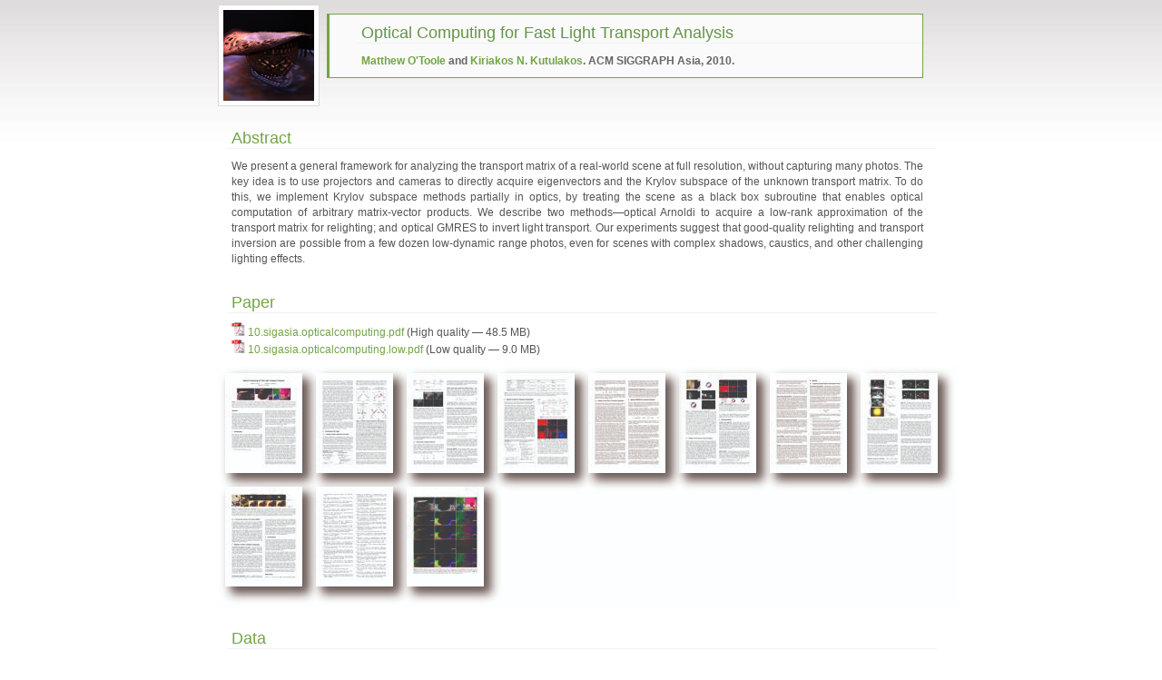

--- FILE ---
content_type: text/html
request_url: https://www.cs.cmu.edu/~motoole2/opticalcomputing.html
body_size: 2371
content:
<!DOCTYPE html PUBLIC "-//W3C//DTD XHTML 1.0 Strict//EN" "http://www.w3.org/TR/xhtml1/DTD/xhtml1-strict.dtd">

<html xmlns="http://www.w3.org/1999/xhtml" xml:lang="en" lang="en">

<head>

<meta name="Description" content="Project page&mdash;optical computing for fast light transport analysis." />
<meta name="Keywords" content="optical, computing, fast, light, transport, analysis, siggraph, asia, 2010, Matthew, Matt, O'Toole, motoole, Kyros, Kiriakos, Kutulakos, graphics, vision, photography, University, Toronto, UofT, DGP, British Columbia, UBC" />
<meta http-equiv="Content-Type" content="text/html; charset=iso-8859-1" />
<meta name="Distribution" content="Global" />
<meta name="Robots" content="index,follow" />

<link rel="stylesheet" href="images/PixelGreen.css" type="text/css" />

<title>Optical Computing for Fast Light Transport Analysis</title>
	
</head>

<body>
<!-- wrap starts here -->
<div id="wrap">

<!-- content-wrap starts here -->
<div id="content-wrap"><div id="content">		

<div id="main">
<img src="images/icon_ocfflta.jpg" width="100" height="100" class="float-left" />
<blockquote style="margin: 15px 15px 15px 120px;">
<h1>Optical Computing for Fast Light Transport Analysis</h1>
<p><a href="index.html">Matthew O'Toole</a> and <a href="http://www.cs.toronto.edu/~kyros/">Kiriakos N. Kutulakos</a>.
ACM SIGGRAPH Asia, 2010.</p></blockquote>
</div>

<script type="text/javascript">
function toggleContent(num1) {
var str1 = "toggle";
var contentId = document.getElementById(str1.concat(num1.toString()));
contentId.style.display == "block" ? contentId.style.display = "none" :
contentId.style.display = "block";
}
</script>


<div id="main">
<h1><button class="link" onclick="toggleContent(1)">Abstract</button></h1>
<div id="toggle1" style="display:block;">
<p align="justify">We present a general framework for analyzing the transport matrix of a real-world scene at full resolution, without capturing many photos. The key idea is to use projectors and cameras to directly acquire 
eigenvectors and the Krylov subspace of the unknown transport matrix. To do this, we implement Krylov subspace methods partially in optics, by treating the scene as a black box subroutine that enables optical 
computation of arbitrary matrix-vector products. We describe two methods&mdash;optical Arnoldi to acquire a low-rank approximation of the transport matrix for relighting; and optical GMRES to invert light transport. 
Our experiments suggest that good-quality relighting and transport inversion are possible from a few dozen low-dynamic range photos, even for scenes with complex shadows, caustics, and other challenging 
lighting effects.</p>
</div>
</div>

<div id="main">
<h1><button class="link" onclick="toggleContent(2)">Paper</button></h1>
<div id="toggle2" style="display:block;">
<p><img src="images/icon_pdf.gif" style="border: 0px; padding: 0px;" width="15" height="15">
<a href="http://www.cs.toronto.edu/~motoole/papers/10.sigasia.opticalcomputing.pdf">10.sigasia.opticalcomputing.pdf</a> (High quality &mdash; 48.5 MB)<br>
<img src="images/icon_pdf.gif" style="border: 0px; padding: 0px;" width="15" height="15">
<a href="http://www.cs.toronto.edu/~motoole/papers/10.sigasia.opticalcomputing.low.pdf">10.sigasia.opticalcomputing.low.pdf</a> (Low quality &mdash; 9.0 MB)</p>
<img src="images/paper_ocfflta.jpg" style="border: 0px; padding: 0px;" width="816" height="266">
</div>
</div>

<div id="main">
<h1><button class="link" onclick="toggleContent(3)">Data</button></h1>
<div id="toggle3" style="display:block;">
<script type="text/javascript">
toggleContent(3);
</script>
<img src="http://www.cs.toronto.edu/~motoole/data/waldorf/waldorf.png" width="174" height="116" class="float-left">
<p><b>Waldorf light transport matrix in a MATLAB formatted binary file (MAT-file)</b><br><br>
<img src="images/icon_matlab.gif" style="border: 0px; padding: 0px;" width="15" height="15"> <a href="http://www.cs.toronto.edu/~motoole/data/waldorf/Red.mat">Red.mat</a> (Red channel &mdash; 652.4 MB)<br>
<img src="images/icon_matlab.gif" style="border: 0px; padding: 0px;" width="15" height="15"> <a href="http://www.cs.toronto.edu/~motoole/data/waldorf/Green.mat">Green.mat</a> (Green channel &mdash; 645.7 MB)<br>
<img src="images/icon_matlab.gif" style="border: 0px; padding: 0px;" width="15" height="15"> <a href="http://www.cs.toronto.edu/~motoole/data/waldorf/Blue.mat">Blue.mat</a> (Blue channel &mdash; 643.8 MB)</p>
<br><br>
<img src="http://www.cs.toronto.edu/~motoole/data/bull/bull.png" width="174"
 height="116" class="float-left">
<p><b>Bull light transport matrix in a MATLAB formatted binary file (MAT-file)</b
><br><br>
<img src="images/icon_matlab.gif" style="border: 0px; padding: 0px;" width="15" height="15"> <a href="http://www.cs.toronto.edu/~motoole/data/bull/Red.mat">Red.mat</a> (Red channel &mdash; 690.9 MB)<br>
<img src="images/icon_matlab.gif" style="border: 0px; padding: 0px;" width="15" height="15"> <a href="http://www.cs.toronto.edu/~motoole/data/bull/Green.mat">Green.mat</a> (Green channel &mdash; 695.9 MB)<br>
<img src="images/icon_matlab.gif" style="border: 0px; padding: 0px;" width="15" height="15"> <a href="http://www.cs.toronto.edu/~motoole/data/bull/Blue.mat">Blue.mat</a> (Blue channel &mdash; 689.9 MB)</p>
<br><br>
<img src="http://www.cs.toronto.edu/~motoole/data/opticalcomputing/graph.png" width="174" height="116" class="float-left">
<p><b>MATLAB script(s)</b
><br><br>
<img src="images/icon_matlab.gif" style="border: 0px; padding: 0px;" width="15" height="15"> <a href="http://www.cs.toronto.edu/~motoole/data/opticalcomputing/opticalarnoldi.m">opticalarnoldi.m</a> (8 KB)<br>
</p>
</div>
</div>

<div id="main">
<h1><button class="link" onclick="toggleContent(4)">Slides</button></h1>
<div id="toggle4" style="display:block;">
<script type="text/javascript">
toggleContent(4);
</script>
<br>
<center><iframe src="//www.slideshare.net/slideshow/embed_code/38291089?rel=0" width="427" height="356" frameborder="0" marginwidth="0" marginheight="0" scrolling="no" style="border:1px solid #CCC; bo
rder-width:1px; margin-bottom:5px; max-width: 100%;" allowfullscreen> </iframe>
</center>
<br></div>
</div>

<div id="main">
<h1><button class="link" onclick="toggleContent(5)">Video</button></h1>
<div id="toggle5" style="display:block;">
<script type="text/javascript">
toggleContent(5);
</script>
<p><img src="images/icon_mov.gif" style="border: 0px; padding: 0px;" width="15" height="15">
<a href="http://www.cs.toronto.edu/~motoole/videos/10.sigasia.opticalcomputing.mov">10.sigasia.opticalcomputing.mov</a> (1280x720 &mdash; 43.6 MB)<br>
<img src="images/icon_mov.gif" style="border: 0px; padding: 0px;" width="15" height="15">
<a href="http://www.cs.toronto.edu/~motoole/videos/10.sigasia.opticalcomputing.low.mov">10.sigasia.opticalcomputing.low.mov</a> (640x360 &mdash; 14.8 MB)</p>
<p align="center">
<object width="640" height="385">
    <param name="movie" value="http://www.youtube.com/v/fVBICVBEGVU?hl=en&fs=1&hd=1&rel=0&showinfo=0&border=1&color1=0xFFFFFF&color2=0xFFFFFF"></param>
    <param name="allowFullScreen" value="true"></param>
    <param name="allowscriptaccess" value="always"></param>
    <embed src="http://www.youtube.com/v/fVBICVBEGVU?hl=en&fs=1&hd=1&rel=0&showinfo=0&border=1&color1=0xFFFFFF&color2=0xFFFFFF" 
        type="application/x-shockwave-flash" 
        allowscriptaccess="always" 
        allowfullscreen="true" 
        width="640" height="385"></embed>
</object>
</p>
</div>
</div>

<div id="main">
</div>

<!-- content-wrap ends here -->
</div></div>

<!-- footer starts here -->	
<div id="footer"><div id="footer-content">	
</div></div>
<!-- footer ends here -->

<br><br>
	
<!-- wrap ends here -->
</div>

</body>
</html>


--- FILE ---
content_type: text/css
request_url: https://www.cs.cmu.edu/~motoole2/images/PixelGreen.css
body_size: 2459
content:
/********************************************
   AUTHOR:  			Erwin Aligam 
   WEBSITE:   			http://www.styleshout.com/
	TEMPLATE NAME: 	PixelGreen
   TEMPLATE CODE: 	S-0010
   VERSION:          1.2   
	LAST MODIFIED:    June-05-2007       	
 *******************************************/ 
 
/********************************************
   HTML ELEMENTS
********************************************/ 

/* top elements */
* { padding: 0; margin: 0; }

body {
	margin: 0; 	padding: 0;
	font: normal 73%/1.5em 'Trebuchet MS', Tahoma, sans-serif;
	color: #555;
	background: #FFF url(bg.jpg) repeat-x;
	text-align: center;		
}

/* links */
a { background: inherit; color: #72A545; text-decoration: none; }
a:hover { background: inherit; color: #006699; text-decoration: underline; }

button {
     background: inherit;
     border:none; 
     padding:0!important;
     color: #72A545; 
     cursor: pointer;
     font: inherit;
     text-decoration: none;
     outline: none;
}

/* headers */
h1, h2, h3 { font: bold 1em 'Trebuchet MS', Tahoma, Sans-serif; }
h1 { font-size: 1.4em; color: #65944A; }
h2 { font-size: 1.2em; text-transform: uppercase; }
h3 { font-size: 1.2em; }

p, h1, h2, h3 {
	margin: 10px 15px;
}
ul, ol {
	margin: 10px 30px;
	padding: 0 15px;		
}

/* images */
img {
	border: 1px solid #DADADA;
	padding: 5px;
	background: #FFFFFF;
}
img.float-right {
  margin: 5px 0px 5px 15px;  
}
img.float-left {
  margin: 5px 15px 5px 0px;
}

code {
  margin: 5px 0;
  padding: 10px;
  text-align: left;
  display: block;
  overflow: auto;  
  font: 500 1em/1.5em 'Lucida Console', 'courier new', monospace;
  /* white-space: pre; */
  background: #FAFAFA;
  border: 1px solid #f2f2f2;  
  border-left: 3px solid #72A545;
}
acronym {
  cursor: help;
  border-bottom: 1px solid #777;
}
blockquote {
	margin: 15px 15px 15px 15px; 	padding: 0px 0px 0px 20px;  	
  	background-color: #FAFAFA; 
	background-position: 8px 10px;
	border: 0px solid #f2f2f2; 
	border-left: 3px solid #72A545;  
	border-right: 1px solid #72A545;  
	border-top: 1px solid #72A545;  
	border-bottom: 1px solid #72A545;  
	font: bold 1.0em/1.5em "Trebuchet MS", Tahoma, sans-serif; 
	color: #666666;	
}

/* start - table */
table {
	border-collapse: collapse;
	margin: 5px 0px;	
}
th strong {
	color: #fff;
}
th {
	background: #74A846;
	height: 29px;
	padding-left: 11px;
	padding-right: 11px;
	color: #fff;
	text-align: left;
	border-left: 1px solid #B6D59A;
	border-bottom: solid 2px #FFF;
}
tr {
	height: 0px;
}
td {
	padding-left: 11px;
	padding-right: 11px;
	/* border-left: 1px solid #FFE1C3; */
	border-left: 0px solid #FFF;
	border-bottom: solid 0px #ffffff;
}
td.first,th.first {
	border-left: 0px;
}
tr.row-a {
	background: #F8F8F8;
}
tr.row-b {
	background: #EFEFEF;
}
/* end - table */

/* form elements */
form {
	margin:10px 15px; padding: 0;
	border: 1px solid #f2f2f2; 
	background-color: #FAFAFA; 
}
label {
	display:block;
	font-weight:bold;
	margin:5px 0;
}
input {
	padding: 2px;
	border:1px solid #eee;
	font: normal 1em "Trebuchet MS", Tahoma, sans-serif;
	color:#777;
}
textarea {
	width:400px;
	padding:2px;
	font: normal 1em "Trebuchet MS", Tahoma, sans-serif;
	border:1px solid #eee;
	height:100px;
	display:block;
	color:#777;
}
input.button { 
	margin: 0; 
	font: bold 1em Arial, Sans-serif; 
	background: #FFF url(gradientbg.jpg) repeat-x; 
	padding: 2px 3px; 
	color: #333;	
	border: 1px solid #DADADA;	
}

/* search form */
.searchform {
	background-color: transparent;
	border: none;	margin: 0; padding: 0;	
}
.searchform p { margin: 10px; padding: 0; }
.searchform input.textbox { 
	width: 130px;
	color: #333; 
	height: 20px;
	padding: 2px;	
	vertical-align: top;
}
.searchform input.button { 
	font: bold 12px Arial, Sans-serif; 
	color: #333;	
	width: 60px;
	height: 26px;
	border: 1px solid #DADADA;
	padding: 3px 5px;	
	vertical-align: top;
}

/***********************
	  LAYOUT
************************/

#header-content, #content, #footer-content {
	width: 800px;
}

/* header */
#header {
	height: 100px;
	text-align: left;	
}
#header-content {	
	margin: 0 auto; padding: 0;
	position: relative;
}
#header-content h1#logo {
	position: absolute;	
	font: bold 45px 'Trebuchet MS', Sans-serif;
	letter-spacing: -2px; 
	color: #FFF;
	margin: 0; padding: 0;		
	
	/* change the values of left and top to adjust the position of the logo */
	top: 0; left: 0px;
}
#header-content h1#logo a {
	text-decoration: none;
	color: #FFF;
}
#header-content #slogan {
	position: absolute;	
	font: bold 12px 'Trebuchet Ms', Sans-serif;
	text-transform: none;
	color: #FFF;	
	margin: 0; padding: 0;
	
	/* change the values of left and top to adjust the position of the slogan */
	top: 55px; left: 40px;
}

/* header menu */
#header-content ul {
	position: absolute;
	right: -5px; top: 15px;
	font: bolder 1.3em 'Trebuchet MS', sans-serif;
	color: #FFF;
	list-style: none;
	margin: 0; padding: 0;		
}
#header-content li {
	display: inline;
}
#header-content li a {
	float: left;
	display: block;
	padding: 3px 12px;	
	color: #FFF;
	background-color: #333;
	text-decoration: none;
	border-right: 1px solid #272727;
}
#header-content li a:hover {
	background: #65944A;
	color: #FFF;
}
#header-content li a#current  {
	background: #65944A;
	color: #FFF;
}

/* header photo */
.headerphoto {
	margin: 0 auto;
	float: left;
	width: 332px;
	height: 200px;
	padding: 15px 10px 10px 10px; 
	background: #FFF url(headerphoto.jpg) no-repeat center;	
}

/* content */
#content-wrap {
	clear: both;
	float: left;
	width: 100%;
}
#content {
	text-align: left;	
	padding: 0;
	margin: 0 auto;	
}

/* sidebar */
#sidebar {
	float: right;
	width: 30%;
	margin: 0 0 10px 0; padding: 0;	
}	
#sidebar h1 {
	padding: 10px 0px 5px 10px;
	margin: 0;	
	font: bold 1.3em 'Trebuchet MS', Tahoma, Sans-serif;
}
.sidebox {
	background: #F5F5F5;
	border: 1px solid #EFEDED;
	margin-bottom: 10px;
}

/* sidebar menu */
#sidebar ul.sidemenu {
	list-style:none;
	margin: 10px 0 15px 0;
	padding: 0;
	background: #F2F2F2;			
}
#sidebar ul.sidemenu li {
	padding: 0px 10px;
}
#sidebar ul.sidemenu a {
	display:block;
	font-weight:normal;
	color: #333;
	height: 1.5em;	
	padding:.3em 0 .3em 15px;
	line-height: 1.5em;
	border-bottom: 1px dashed #D4D4D4;
	text-decoration:none;
}
#sidebar ul.sidemenu a.top{	
	border-top: 1px dashed #D4D4D4;
}
#sidebar ul.sidemenu a:hover {
	padding: .3em 0 .3em 10px;
	border-left: 5px solid  #65944A;
	color: #65944A;		
}

/* main */
#main {
	float: left;
	width: 99%;	
	margin: 0 0 10px 0; padding: 0;
}
#main h1 {
	padding: 10px 0px 0px 5px;
	margin: 0 0 0 10px;
	border-bottom: 1px solid #f2f2f2; 	
	font: normal 1.5em 'Trebuchet MS', Tahoma, Sans-serif;
}
#main ul li {
	list-style-image: url(bullet.gif);
}

.post {
	margin: 0; padding: 0;
    background: #fafafa;
	//background: #FFF url(gradientbg.jpg) repeat-x;
	border: 1px solid #EFEDED;
}
.post .post-footer {
	background-color: #FAFAFA;
	border: 1px solid #f2f2f2;
	padding: 5px; margin-top: 20px;
	font-size: 95%;
}
.post .post-footer .date {
	background: url('clock.gif') no-repeat 0 center;
	padding-left: 20px; margin: 0 10px 0 5px;
}
.post .post-footer .comments {
	background: url('comment.gif') no-repeat 0 center;
	padding-left: 20px; margin: 0 10px 0 5px;
}
.post .post-footer .readmore {
	background: url('page.gif') no-repeat 0 center;
	padding-left: 20px; margin: 0 10px 0 5px;
}

/* footer */
#footer {
	clear: both;
	margin: 0; padding: 0;
	font: normal .95em/1.6em 'Trebuchet MS', Tahoma, Arial, sans-serif;
	text-align: left;	
}

#footer h1, #footer p {	margin-left: 0; }

#footer-content {	
	border-top: 1px solid #EAEAEA;
	margin: 0 auto;
	padding-left: 15px;
}
#footer-content a {
	text-decoration: none;
	color: #777;	
}
#footer-content a:hover {
	text-decoration: underline;
	color: #333;
}
#footer-content ul {
	list-style: none;
	margin: 0; padding: 0;
}
#footer-content .col {
	width: 32%;
	padding: 0 5px 30px 0;	
}
#footer-content .col2 {
	width: 33%;
	padding: 0 0 30px 0;	
}

/* alignment classes */
.float-left  { float: left; }
.float-right { float: right; }
.align-left  { text-align: left; }
.align-right {	text-align: right; }

/* additional classes */
.clear { clear: both; }
.gray  { color: #BFBFBF; }



